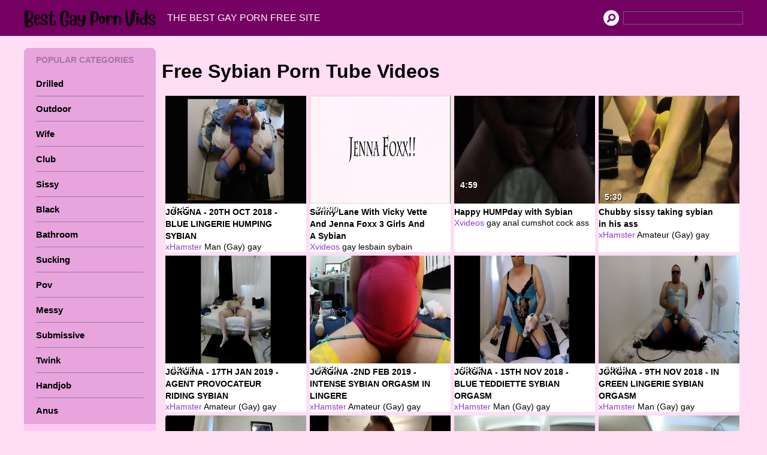

--- FILE ---
content_type: text/html; charset=UTF-8
request_url: https://www.bestgaypornvids.com/sybian/
body_size: 9494
content:
<!DOCTYPE html>
<html>
    <head>
        <title>Free Sybian Porn Tube Videos | Best Gay Porn Vids</title>
        <meta name="robots" content="index,follow" />
        <meta name="description" content="Sybian Porn Tube Movies is definitely the right place to be if you're looking for the free hottest porno tube movies! Nothing else here but the greatest quality hd streaming '.sybian.' porn videos with the hottest action that will leave you drooling like a fucking guy!" />
        <link rel="canonical" href="https://www.bestgaypornvids.com/sybian/"/>
        <link media="all" rel="stylesheet" href="/style.css">
        <meta name="viewport" content="width=device-width, initial-scale=1.0">
        <script src="/main.js" async></script>
        <script src="https://ajax.googleapis.com/ajax/libs/jquery/3.3.1/jquery.min.js" async></script>
    </head>

    <body>
        <div id="headtoptop">
            <div id="headmenu">
                <div id="logo"><a href="/">Best Gay Porn Vids</a></div>
				<div id="showmenu" onclick="showSidebar();"></div>
                <div id="topnavigation">
                    THE BEST GAY PORN FREE SITE                </div>
                <div id="headsearch">
                    <form action='/search/' method='POST'><input type="text" name='q'/></form>
                </div>
            </div>
        </div>


        <div id="content">

            <div id="sidebar">
                <ul id="popcat">
                    <h2>POPULAR CATEGORIES</h2>
                                        <li ><a href="/drilled/" title="Free Drilled Porn">Drilled</a></li>
                                        <li ><a href="/outdoor/" title="Free Outdoor Porn">Outdoor</a></li>
                                        <li ><a href="/wife/" title="Free Wife Porn">Wife</a></li>
                                        <li ><a href="/club/" title="Free Club Porn">Club</a></li>
                                        <li ><a href="/sissy/" title="Free Sissy Porn">Sissy</a></li>
                                        <li ><a href="/black/" title="Free Black Porn">Black</a></li>
                                        <li ><a href="/bathroom/" title="Free Bathroom Porn">Bathroom</a></li>
                                        <li ><a href="/sucking/" title="Free Sucking Porn">Sucking</a></li>
                                        <li ><a href="/pov/" title="Free Pov Porn">Pov</a></li>
                                        <li ><a href="/messy/" title="Free Messy Porn">Messy</a></li>
                                        <li ><a href="/submissive/" title="Free Submissive Porn">Submissive</a></li>
                                        <li ><a href="/twink/" title="Free Twink Porn">Twink</a></li>
                                        <li ><a href="/handjob/" title="Free Handjob Porn">Handjob</a></li>
                                        <li ><a href="/anus/" title="Free Anus Porn">Anus</a></li>
                     
                </ul>

                <ul class="sidebarcat">
                    <h2>FEATURED CATEGORIES</h2>
                                        <li ><a href="/3d/" title="Free 3d Porn">3d<span>2573</span></a></li>
                                        <li ><a href="/18-old-year/" title="Free 18 Year Old Porn">18 Year Old<span>2005</span></a></li>
                                        <li ><a href="/19-old-year/" title="Free 19 Year Old Porn">19 Year Old<span>2005</span></a></li>
                                        <li ><a href="/adorable/" title="Free Adorable Porn">Adorable<span>2501</span></a></li>
                                        <li ><a href="/aged/" title="Free Aged Porn">Aged<span>1041</span></a></li>
                                        <li ><a href="/anal-fisting/" title="Free Anal Fisting Porn">Anal Fisting<span>1499</span></a></li>
                                        <li ><a href="/anal/" title="Free Anal Porn">Anal<span>3006</span></a></li>
                                        <li ><a href="/anal-toys/" title="Free Anal Toying Porn">Anal Toying<span>2087</span></a></li>
                                        <li ><a href="/antique/" title="Free Antique Porn">Antique<span>38</span></a></li>
                                        <li ><a href="/asslick/" title="Free Asslick Porn">Asslick<span>447</span></a></li>
                                        <li ><a href="/audition/" title="Free Audition Porn">Audition<span>1302</span></a></li>
                                        <li ><a href="/balloon/" title="Free Balloon Porn">Balloon<span>684</span></a></li>
                                        <li ><a href="/bargirl/" title="Free Bargirl Porn">Bargirl<span>1</span></a></li>
                                        <li ><a href="/beads/" title="Free Beads Porn">Beads<span>815</span></a></li>
                                        <li ><a href="/beauty/" title="Free Beauty Porn">Beauty<span>1385</span></a></li>
                                        <li ><a href="/beaver/" title="Free Beaver Porn">Beaver<span>29</span></a></li>
                                        <li ><a href="/bedroom/" title="Free Bedroom Porn">Bedroom<span>1340</span></a></li>
                                        <li ><a href="/big-nature-tits/" title="Free Big Natural Tits Porn">Big Natural Tits<span>2246</span></a></li>
                                        <li ><a href="/bimbo/" title="Free Bimbo Porn">Bimbo<span>232</span></a></li>
                                        <li ><a href="/blindfolded/" title="Free Blindfolded Porn">Blindfolded<span>2069</span></a></li>
                                        <li ><a href="/bloopers/" title="Free Bloopers Porn">Bloopers<span>39</span></a></li>
                                        <li ><a href="/bondage/" title="Free Bondage Porn">Bondage<span>2326</span></a></li>
                                        <li ><a href="/boobs/" title="Free Boobs Porn">Boobs<span>1265</span></a></li>
                                        <li ><a href="/bunny/" title="Free Bunny Porn">Bunny<span>980</span></a></li>
                                        <li ><a href="/buttfucking/" title="Free Buttfucking Porn">Buttfucking<span>1307</span></a></li>
                                        <li ><a href="/butt/" title="Free Butt Porn">Butt<span>1417</span></a></li>
                                        <li ><a href="/caning/" title="Free Caning Porn">Caning<span>365</span></a></li>
                                        <li ><a href="/cartoon/" title="Free Cartoon Porn">Cartoon<span>2548</span></a></li>
                                        <li ><a href="/cash/" title="Free Cash Porn">Cash<span>2628</span></a></li>
                                        <li ><a href="/catfight/" title="Free Catfight Porn">Catfight<span>17</span></a></li>
                                        <li ><a href="/catsuit/" title="Free Catsuit Porn">Catsuit<span>481</span></a></li>
                                        <li ><a href="/cheating/" title="Free Cheating Porn">Cheating<span>1939</span></a></li>
                                        <li ><a href="/cheerleader/" title="Free Cheerleader Porn">Cheerleader<span>235</span></a></li>
                                        <li ><a href="/chinese/" title="Free Chinese Porn">Chinese<span>1351</span></a></li>
                                        <li ><a href="/chubby/" title="Free Chubby Porn">Chubby<span>2110</span></a></li>
                                        <li ><a href="/classic/" title="Free Classic Porn">Classic<span>1799</span></a></li>
                                        <li ><a href="/cleavage/" title="Free Cleavage Porn">Cleavage<span>125</span></a></li>
                                        <li ><a href="/clothed-sex/" title="Free Clothed Sex Porn">Clothed Sex<span>722</span></a></li>
                                        <li ><a href="/coed/" title="Free Coed Porn">Coed<span>40</span></a></li>
                                        <li ><a href="/college-girl/" title="Free College Girl Porn">College Girl<span>332</span></a></li>
                                        <li ><a href="/competition/" title="Free Competition Porn">Competition<span>415</span></a></li>
                                        <li ><a href="/cougar/" title="Free Cougar Porn">Cougar<span>295</span></a></li>
                                        <li ><a href="/couple/" title="Free Couple Porn">Couple<span>2742</span></a></li>
                                        <li ><a href="/crack-whore/" title="Free Crack Whore Porn">Crack Whore<span>44</span></a></li>
                                        <li ><a href="/crop-whip/" title="Free Crop Whip Porn">Crop Whip<span>4</span></a></li>
                                        <li ><a href="/brushing-cum/" title="Free Cum Brushing Porn">Cum Brushing<span>24</span></a></li>
                                        <li ><a href="/dark-hairy/" title="Free Dark Hair Porn">Dark Hair<span>301</span></a></li>
                                        <li ><a href="/doctor/" title="Free Doctor Porn">Doctor<span>1338</span></a></li>
                                        <li ><a href="/domination/" title="Free Domination Porn">Domination<span>1311</span></a></li>
                                        <li ><a href="/dorm/" title="Free Dorm Porn">Dorm<span>1668</span></a></li>
                                        <li ><a href="/double-toys/" title="Free Double Toying Porn">Double Toying<span>664</span></a></li>
                                        <li ><a href="/dyke/" title="Free Dyke Porn">Dyke<span>55</span></a></li>
                                        <li ><a href="/egyptian/" title="Free Egyptian Porn">Egyptian<span>781</span></a></li>
                                        <li ><a href="/art-erotic/" title="Free Erotic Art Porn">Erotic Art<span>210</span></a></li>
                                        <li ><a href="/european/" title="Free European Porn">European<span>2630</span></a></li>
                                        <li ><a href="/facial/" title="Free Facial Porn">Facial<span>2702</span></a></li>
                                        <li ><a href="/fat/" title="Free Fat Porn">Fat<span>1682</span></a></li>
                                        <li ><a href="/ffm/" title="Free Ffm Porn">Ffm<span>43</span></a></li>
                                        <li ><a href="/fingering/" title="Free Fingering Porn">Fingering<span>1325</span></a></li>
                                        <li ><a href="/flexible/" title="Free Flexible Porn">Flexible<span>352</span></a></li>
                                        <li ><a href="/florida/" title="Free Florida Porn">Florida<span>1048</span></a></li>
                                        <li ><a href="/forest/" title="Free Forest Porn">Forest<span>2673</span></a></li>
                                        <li ><a href="/funny/" title="Free Funny Porn">Funny<span>2696</span></a></li>
                                        <li ><a href="/fur/" title="Free Fur Porn">Fur<span>782</span></a></li>
                                        <li ><a href="/gagging/" title="Free Gagging Porn">Gagging<span>1522</span></a></li>
                                        <li ><a href="/gaping-hole/" title="Free Gaping Hole Porn">Gaping Hole<span>2011</span></a></li>
                                        <li ><a href="/gloves/" title="Free Gloves Porn">Gloves<span>1312</span></a></li>
                                        <li ><a href="/gym/" title="Free Gym Porn">Gym<span>1919</span></a></li>
                                        <li ><a href="/hardrock/" title="Free Hardrock Porn">Hardrock<span>1</span></a></li>
                                        <li ><a href="/hermaphrodite/" title="Free Hermaphrodite Porn">Hermaphrodite<span>41</span></a></li>
                                        <li ><a href="/hiker-hitch-hitchhiker/" title="Free Hitch Hiker Porn">Hitch Hiker<span>42</span></a></li>
                                        <li ><a href="/hooters/" title="Free Hooters Porn">Hooters<span>11</span></a></li>
                                        <li ><a href="/ho/" title="Free Ho Porn">Ho<span>532</span></a></li>
                                        <li ><a href="/dildo-huge/" title="Free Huge Dildo Porn">Huge Dildo<span>1412</span></a></li>
                                        <li ><a href="/hypnotized/" title="Free Hypnotized Porn">Hypnotized<span>785</span></a></li>
                                        <li ><a href="/jail/" title="Free Jail Porn">Jail<span>1410</span></a></li>
                                        <li ><a href="/jerking/" title="Free Jerking Porn">Jerking<span>1271</span></a></li>
                                        <li ><a href="/korean/" title="Free Korean Porn">Korean<span>1437</span></a></li>
                                        <li ><a href="/legs/" title="Free Legs Porn">Legs<span>2426</span></a></li>
                                        <li ><a href="/librarian/" title="Free Librarian Porn">Librarian<span>6</span></a></li>
                                        <li ><a href="/lollipop/" title="Free Lollipop Porn">Lollipop<span>1798</span></a></li>
                                        <li ><a href="/hairy-long/" title="Free Long Hair Porn">Long Hair<span>1259</span></a></li>
                                        <li ><a href="/long-nails/" title="Free Long Nails Porn">Long Nails<span>72</span></a></li>
                                        <li ><a href="/lotion/" title="Free Lotion Porn">Lotion<span>669</span></a></li>
                                        <li ><a href="/fucking-machines/" title="Free Machine Fucking Porn">Machine Fucking<span>447</span></a></li>
                                        <li ><a href="/maledom/" title="Free Maledom Porn">Maledom<span>1117</span></a></li>
                                        <li ><a href="/lesbian-mature/" title="Free Mature Lesbian Porn">Mature Lesbian<span>242</span></a></li>
                                        <li ><a href="/mature/" title="Free Mature Porn">Mature<span>2292</span></a></li>
                                        <li ><a href="/facial-messy/" title="Free Messy Facials Porn">Messy Facials<span>197</span></a></li>
                                        <li ><a href="/milf/" title="Free Milf Porn">Milf<span>2385</span></a></li>
                                        <li ><a href="/cock-monster/" title="Free Monster Cock Porn">Monster Cock<span>2094</span></a></li>
                                        <li ><a href="/mouthful/" title="Free Mouthful Porn">Mouthful<span>465</span></a></li>
                                        <li ><a href="/nipples/" title="Free Nipples Porn">Nipples<span>3005</span></a></li>
                                        <li ><a href="/noisy/" title="Free Noisy Porn">Noisy<span>477</span></a></li>
                                        <li ><a href="/nympho/" title="Free Nympho Porn">Nympho<span>39</span></a></li>
                                        <li ><a href="/oriental/" title="Free Oriental Porn">Oriental<span>1806</span></a></li>
                                        <li ><a href="/pale/" title="Free Pale Porn">Pale<span>1449</span></a></li>
                                        <li ><a href="/party/" title="Free Party Porn">Party<span>1919</span></a></li>
                                        <li ><a href="/perky/" title="Free Perky Porn">Perky<span>44</span></a></li>
                                        <li ><a href="/pizza/" title="Free Pizza Porn">Pizza<span>754</span></a></li>
                                        <li ><a href="/police/" title="Free Police Porn">Police<span>1547</span></a></li>
                                        <li ><a href="/ponyplay/" title="Free Ponyplay Porn">Ponyplay<span>6</span></a></li>
                                        <li ><a href="/prostate/" title="Free Prostate Porn">Prostate<span>2966</span></a></li>
                                        <li ><a href="/prostitute/" title="Free Prostitute Porn">Prostitute<span>607</span></a></li>
                                        <li ><a href="/puking/" title="Free Puking Porn">Puking<span>10</span></a></li>
                                        <li ><a href="/pussylips/" title="Free Pussylips Porn">Pussylips<span>3</span></a></li>
                                        <li ><a href="/ravage/" title="Free Ravage Porn">Ravage<span>520</span></a></li>
                                        <li ><a href="/exam-rectal/" title="Free Rectal Exam Porn">Rectal Exam<span>50</span></a></li>
                                        <li ><a href="/butt-red/" title="Free Red Bottom Porn">Red Bottom<span>885</span></a></li>
                                        <li ><a href="/redhead/" title="Free Redhead Porn">Redhead<span>2973</span></a></li>
                                        <li ><a href="/retro/" title="Free Retro Porn">Retro<span>2819</span></a></li>
                                        <li ><a href="/russian/" title="Free Russian Porn">Russian<span>1918</span></a></li>
                                
                </ul>

                
                <ul class="sidebarcat friends">
                    <h2>OUR FRIENDS</h2>
                    <li><a href="https://www.babepedia.com/">BabePedia</a></li>
                    <li><a href="https://www.eporner.com/category/gay/">Gay porn</a></li>
                    <li><a href="https://theporndude.com/">ThePornDude</a></li>
                </ul>
                
            </div>
            
            


<div id="videolist" onclick="hideSidebar();">
<div id="topheading"><h1>Free Sybian Porn Tube Videos</h1></div>   
  
<div class="moviebox">
    <a href="/out/zoH9X" title="JORGNA - 20TH OCT 2018 - BLUE LINGERIE HUMPING SYBIAN">
    <img src="/thumbs/z/oH/9X/1_240.jpg" alt="" id="tzoH9X" onmouseout='endm("tzoH9X", 1);' onmouseover='startm("tzoH9X", 5);'/>
    <h5>JORGNA - 20TH OCT 2018 - BLUE LINGERIE HUMPING SYBIAN</h5>
    <div class="timemovie">7:45</div>
    </a>
    <div class="tagsmovie">
        <a href="/xhamster/">xHamster</a>
                <a href="/man-(gay)/">Man (Gay)</a> 
                <a href="/gay/">gay</a> 
            </div>
</div>
  
<div class="moviebox">
    <a href="/out/on83A" title="Sunny Lane With Vicky Vette And Jenna Foxx 3 Girls And A Sybian">
    <img src="/thumbs/o/n8/3A/3_240.jpg" alt="" id="ton83A" onmouseout='endm("ton83A", 3);' onmouseover='startm("ton83A", 5);'/>
    <h5>Sunny Lane With Vicky Vette And Jenna Foxx 3 Girls And A Sybian</h5>
    <div class="timemovie">24:00</div>
    </a>
    <div class="tagsmovie">
        <a href="/xvideos/">Xvideos</a>
                <a href="/gay/">gay</a> 
                <a href="/lesbain/">lesbain</a> 
                <a href="/sybain/">sybain</a> 
            </div>
</div>
  
<div class="moviebox">
    <a href="/out/tceuP" title="Happy HUMPday with Sybian">
    <img src="/thumbs/t/ce/uP/3_240.jpg" alt="" id="ttceuP" onmouseout='endm("ttceuP", 3);' onmouseover='startm("ttceuP", 5);'/>
    <h5>Happy HUMPday with Sybian</h5>
    <div class="timemovie">4:59</div>
    </a>
    <div class="tagsmovie">
        <a href="/xvideos/">Xvideos</a>
                <a href="/gay/">gay</a> 
                <a href="/anal/">anal</a> 
                <a href="/cumshot/">cumshot</a> 
                <a href="/cock/">cock</a> 
                <a href="/ass/">ass</a> 
            </div>
</div>
  
<div class="moviebox">
    <a href="/out/2YK2V" title="Chubby sissy taking sybian in his ass">
    <img src="/thumbs/2/YK/2V/1_240.jpg" alt="" id="t2YK2V" onmouseout='endm("t2YK2V", 1);' onmouseover='startm("t2YK2V", 5);'/>
    <h5>Chubby sissy taking sybian in his ass</h5>
    <div class="timemovie">5:30</div>
    </a>
    <div class="tagsmovie">
        <a href="/xhamster/">xHamster</a>
                <a href="/amateur-(gay)/">Amateur (Gay)</a> 
                <a href="/gay/">gay</a> 
            </div>
</div>
  
<div class="moviebox">
    <a href="/out/KGzbe" title="JORGINA - 17TH JAN 2019 - AGENT PROVOCATEUR RIDING SYBIAN">
    <img src="/thumbs/K/Gz/be/2_240.jpg" alt="" id="tKGzbe" onmouseout='endm("tKGzbe", 2);' onmouseover='startm("tKGzbe", 5);'/>
    <h5>JORGINA - 17TH JAN 2019 - AGENT PROVOCATEUR RIDING SYBIAN</h5>
    <div class="timemovie">12:07</div>
    </a>
    <div class="tagsmovie">
        <a href="/xhamster/">xHamster</a>
                <a href="/amateur-(gay)/">Amateur (Gay)</a> 
                <a href="/gay/">gay</a> 
            </div>
</div>
  
<div class="moviebox">
    <a href="/out/hXuJc" title="JORGINA -2ND FEB 2019 - INTENSE SYBIAN ORGASM IN LINGERE">
    <img src="/thumbs/h/Xu/Jc/3_240.jpg" alt="" id="thXuJc" onmouseout='endm("thXuJc", 3);' onmouseover='startm("thXuJc", 5);'/>
    <h5>JORGINA -2ND FEB 2019 - INTENSE SYBIAN ORGASM IN LINGERE</h5>
    <div class="timemovie">47:50</div>
    </a>
    <div class="tagsmovie">
        <a href="/xhamster/">xHamster</a>
                <a href="/amateur-(gay)/">Amateur (Gay)</a> 
                <a href="/gay/">gay</a> 
            </div>
</div>
  
<div class="moviebox">
    <a href="/out/ETiDQ" title="JORGINA - 15TH NOV 2018 - BLUE TEDDIETTE SYBIAN ORGASM">
    <img src="/thumbs/E/Ti/DQ/4_240.jpg" alt="" id="tETiDQ" onmouseout='endm("tETiDQ", 4);' onmouseover='startm("tETiDQ", 5);'/>
    <h5>JORGINA - 15TH NOV 2018 - BLUE TEDDIETTE SYBIAN ORGASM</h5>
    <div class="timemovie">33:32</div>
    </a>
    <div class="tagsmovie">
        <a href="/xhamster/">xHamster</a>
                <a href="/man-(gay)/">Man (Gay)</a> 
                <a href="/gay/">gay</a> 
            </div>
</div>
  
<div class="moviebox">
    <a href="/out/Wx4y2" title="JORGINA - 9TH NOV 2018 - IN GREEN LINGERIE SYBIAN ORGASM">
    <img src="/thumbs/W/x4/y2/4_240.jpg" alt="" id="tWx4y2" onmouseout='endm("tWx4y2", 4);' onmouseover='startm("tWx4y2", 5);'/>
    <h5>JORGINA - 9TH NOV 2018 - IN GREEN LINGERIE SYBIAN ORGASM</h5>
    <div class="timemovie">10:13</div>
    </a>
    <div class="tagsmovie">
        <a href="/xhamster/">xHamster</a>
                <a href="/man-(gay)/">Man (Gay)</a> 
                <a href="/gay/">gay</a> 
            </div>
</div>
  
<div class="moviebox">
    <a href="/out/ltxBW" title="JORGINA - 12TH NOV 2018 - RED LINGERIE SYBIAN RIDE">
    <img src="/thumbs/l/tx/BW/4_240.jpg" alt="" id="tltxBW" onmouseout='endm("tltxBW", 4);' onmouseover='startm("tltxBW", 5);'/>
    <h5>JORGINA - 12TH NOV 2018 - RED LINGERIE SYBIAN RIDE</h5>
    <div class="timemovie">18:38</div>
    </a>
    <div class="tagsmovie">
        <a href="/xhamster/">xHamster</a>
                <a href="/man-(gay)/">Man (Gay)</a> 
                <a href="/gay/">gay</a> 
            </div>
</div>
  
<div class="moviebox">
    <a href="/out/esorp" title="Sybian orgasm from petite young amateur">
    <img src="/thumbs/e/so/rp/3_240.jpg" alt="" id="tesorp" onmouseout='endm("tesorp", 3);' onmouseover='startm("tesorp", 5);'/>
    <h5>Sybian orgasm from petite young amateur</h5>
    <div class="timemovie">3:40</div>
    </a>
    <div class="tagsmovie">
        <a href="/xvideos/">Xvideos</a>
                <a href="/teen/">teen</a> 
                <a href="/sex/">sex</a> 
                <a href="/lesbian/">lesbian</a> 
                <a href="/hardcore/">hardcore</a> 
                <a href="/tits/">tits</a> 
            </div>
</div>
  
<div class="moviebox">
    <a href="/out/e2vHY" title="JORGINA - 11TH JUNE 2018 - IN BLACK LINGERIE RIDING SYBIAN">
    <img src="/thumbs/e/2v/HY/4_240.jpg" alt="" id="te2vHY" onmouseout='endm("te2vHY", 4);' onmouseover='startm("te2vHY", 5);'/>
    <h5>JORGINA - 11TH JUNE 2018 - IN BLACK LINGERIE RIDING SYBIAN</h5>
    <div class="timemovie">27:54</div>
    </a>
    <div class="tagsmovie">
        <a href="/xhamster/">xHamster</a>
                <a href="/anal-(gay)/">Anal (Gay)</a> 
                <a href="/gay/">gay</a> 
            </div>
</div>
  
<div class="moviebox">
    <a href="/out/meqOS" title="JORGINA - 23RD JUNE 2018 - RIDING SYBIAN IN BLUE LINGERIE">
    <img src="/thumbs/m/eq/OS/2_240.jpg" alt="" id="tmeqOS" onmouseout='endm("tmeqOS", 2);' onmouseover='startm("tmeqOS", 5);'/>
    <h5>JORGINA - 23RD JUNE 2018 - RIDING SYBIAN IN BLUE LINGERIE</h5>
    <div class="timemovie">6:50</div>
    </a>
    <div class="tagsmovie">
        <a href="/xhamster/">xHamster</a>
                <a href="/anal-(gay)/">Anal (Gay)</a> 
                <a href="/gay/">gay</a> 
            </div>
</div>
  
<div class="moviebox">
    <a href="/out/qYsOh" title="JORGINA - 1ST JULY 2018 - SYBIAN ORGASMS IN SULIS SILKS">
    <img src="/thumbs/q/Ys/Oh/1_240.jpg" alt="" id="tqYsOh" onmouseout='endm("tqYsOh", 1);' onmouseover='startm("tqYsOh", 5);'/>
    <h5>JORGINA - 1ST JULY 2018 - SYBIAN ORGASMS IN SULIS SILKS</h5>
    <div class="timemovie">4:19</div>
    </a>
    <div class="tagsmovie">
        <a href="/xhamster/">xHamster</a>
                <a href="/anal-(gay)/">Anal (Gay)</a> 
                <a href="/gay/">gay</a> 
            </div>
</div>
  
<div class="moviebox">
    <a href="/out/78PtB" title="JORGINA - 3RD SEPT 2018 - BLUE LINGERIE SYBIAN FUCKING">
    <img src="/thumbs/7/8P/tB/4_240.jpg" alt="" id="t78PtB" onmouseout='endm("t78PtB", 4);' onmouseover='startm("t78PtB", 5);'/>
    <h5>JORGINA - 3RD SEPT 2018 - BLUE LINGERIE SYBIAN FUCKING</h5>
    <div class="timemovie">11:08</div>
    </a>
    <div class="tagsmovie">
        <a href="/xhamster/">xHamster</a>
                <a href="/anal-(gay)/">Anal (Gay)</a> 
                <a href="/gay/">gay</a> 
            </div>
</div>
  
<div class="moviebox">
    <a href="/out/1pBEI" title="JORGINA - 1ST JAN 2018 - BLUE CHEMISE RIDING THE SYBIAN">
    <img src="/thumbs/1/pB/EI/3_240.jpg" alt="" id="t1pBEI" onmouseout='endm("t1pBEI", 3);' onmouseover='startm("t1pBEI", 5);'/>
    <h5>JORGINA - 1ST JAN 2018 - BLUE CHEMISE RIDING THE SYBIAN</h5>
    <div class="timemovie">9:58</div>
    </a>
    <div class="tagsmovie">
        <a href="/xhamster/">xHamster</a>
                <a href="/anal-(gay)/">Anal (Gay)</a> 
                <a href="/gay/">gay</a> 
            </div>
</div>
  
<div class="moviebox">
    <a href="/out/xMg7J" title="JORGINA - 22ND JAN 2018 - SYBIAN RIDING IN BLACK LINGERIE">
    <img src="/thumbs/x/Mg/7J/4_240.jpg" alt="" id="txMg7J" onmouseout='endm("txMg7J", 4);' onmouseover='startm("txMg7J", 5);'/>
    <h5>JORGINA - 22ND JAN 2018 - SYBIAN RIDING IN BLACK LINGERIE</h5>
    <div class="timemovie">6:37</div>
    </a>
    <div class="tagsmovie">
        <a href="/xhamster/">xHamster</a>
                <a href="/anal-(gay)/">Anal (Gay)</a> 
                <a href="/gay/">gay</a> 
            </div>
</div>
  
<div class="moviebox">
    <a href="/out/6ltJT" title="JORGINA - 5TH MARCH 2018 - BLUE LINGERIE RIDING THE SYBIAN">
    <img src="/thumbs/6/lt/JT/3_240.jpg" alt="" id="t6ltJT" onmouseout='endm("t6ltJT", 3);' onmouseover='startm("t6ltJT", 5);'/>
    <h5>JORGINA - 5TH MARCH 2018 - BLUE LINGERIE RIDING THE SYBIAN</h5>
    <div class="timemovie">29:45</div>
    </a>
    <div class="tagsmovie">
        <a href="/xhamster/">xHamster</a>
                <a href="/anal-(gay)/">Anal (Gay)</a> 
                <a href="/gay/">gay</a> 
            </div>
</div>
  
<div class="moviebox">
    <a href="/out/3AC4F" title="JORGINA - 28TH MAY 2018 - IN BLACK LINGERIE RIDING SYBIAN">
    <img src="/thumbs/3/AC/4F/0_240.jpg" alt="" id="t3AC4F" onmouseout='endm("t3AC4F", 0);' onmouseover='startm("t3AC4F", 5);'/>
    <h5>JORGINA - 28TH MAY 2018 - IN BLACK LINGERIE RIDING SYBIAN</h5>
    <div class="timemovie">8:30</div>
    </a>
    <div class="tagsmovie">
        <a href="/xhamster/">xHamster</a>
                <a href="/anal-(gay)/">Anal (Gay)</a> 
                <a href="/gay/">gay</a> 
            </div>
</div>
  
<div class="moviebox">
    <a href="/out/RzkFE" title="JORGINA - LINGERIE SYBIAN RIDE - 20TH NOV 2017">
    <img src="/thumbs/R/zk/FE/3_240.jpg" alt="" id="tRzkFE" onmouseout='endm("tRzkFE", 3);' onmouseover='startm("tRzkFE", 5);'/>
    <h5>JORGINA - LINGERIE SYBIAN RIDE - 20TH NOV 2017</h5>
    <div class="timemovie">13:24</div>
    </a>
    <div class="tagsmovie">
        <a href="/xhamster/">xHamster</a>
                <a href="/amateur-(gay)/">Amateur (Gay)</a> 
                <a href="/gay/">gay</a> 
            </div>
</div>
  
<div class="moviebox">
    <a href="/out/NFJj3" title="how a cowboy lube his sybian">
    <img src="/thumbs/N/FJ/j3/2_240.jpg" alt="" id="tNFJj3" onmouseout='endm("tNFJj3", 2);' onmouseover='startm("tNFJj3", 5);'/>
    <h5>how a cowboy lube his sybian</h5>
    <div class="timemovie">1:25</div>
    </a>
    <div class="tagsmovie">
        <a href="/xhamster/">xHamster</a>
                <a href="/man-(gay)/">Man (Gay)</a> 
                <a href="/gay/">gay</a> 
            </div>
</div>
  
<div class="moviebox">
    <a href="/out/944RZ" title="JORGINA - SYBIAN - 16TH SEPT 2015">
    <img src="/thumbs/9/44/RZ/2_240.jpg" alt="" id="t944RZ" onmouseout='endm("t944RZ", 2);' onmouseover='startm("t944RZ", 5);'/>
    <h5>JORGINA - SYBIAN - 16TH SEPT 2015</h5>
    <div class="timemovie">17:07</div>
    </a>
    <div class="tagsmovie">
        <a href="/xhamster/">xHamster</a>
                <a href="/man-(gay)/">Man (Gay)</a> 
                <a href="/gay/">gay</a> 
            </div>
</div>
  
<div class="moviebox">
    <a href="/out/1PQZ8" title="nice load riding a Sybian">
    <img src="/thumbs/1/PQ/Z8/0_240.jpg" alt="" id="t1PQZ8" onmouseout='endm("t1PQZ8", 0);' onmouseover='startm("t1PQZ8", 5);'/>
    <h5>nice load riding a Sybian</h5>
    <div class="timemovie">0:15</div>
    </a>
    <div class="tagsmovie">
        <a href="/xhamster/">xHamster</a>
                <a href="/man-(gay)/">Man (Gay)</a> 
                <a href="/gay/">gay</a> 
            </div>
</div>
  
<div class="moviebox">
    <a href="/out/oZLek" title="JORGINA - PLAYING IN SEXY LINGERIE WITH SYBIAN CUM FINISH">
    <img src="/thumbs/o/ZL/ek/4_240.jpg" alt="" id="toZLek" onmouseout='endm("toZLek", 4);' onmouseover='startm("toZLek", 5);'/>
    <h5>JORGINA - PLAYING IN SEXY LINGERIE WITH SYBIAN CUM FINISH</h5>
    <div class="timemovie">30:13</div>
    </a>
    <div class="tagsmovie">
        <a href="/xhamster/">xHamster</a>
                <a href="/man-(gay)/">Man (Gay)</a> 
                <a href="/gay/">gay</a> 
            </div>
</div>
  
<div class="moviebox">
    <a href="/out/cZc53" title="JORGINA - RIDES SYBIAN IN BLUE LINGERIE">
    <img src="/thumbs/c/Zc/53/0_240.jpg" alt="" id="tcZc53" onmouseout='endm("tcZc53", 0);' onmouseover='startm("tcZc53", 5);'/>
    <h5>JORGINA - RIDES SYBIAN IN BLUE LINGERIE</h5>
    <div class="timemovie">8:16</div>
    </a>
    <div class="tagsmovie">
        <a href="/xhamster/">xHamster</a>
                <a href="/man-(gay)/">Man (Gay)</a> 
                <a href="/gay/">gay</a> 
            </div>
</div>
  
<div class="moviebox">
    <a href="/out/yt6OC" title="JORGINA - SYBIAN RIDE IN WHITE LINGERIE CUM FINISH">
    <img src="/thumbs/y/t6/OC/4_240.jpg" alt="" id="tyt6OC" onmouseout='endm("tyt6OC", 4);' onmouseover='startm("tyt6OC", 5);'/>
    <h5>JORGINA - SYBIAN RIDE IN WHITE LINGERIE CUM FINISH</h5>
    <div class="timemovie">3:47</div>
    </a>
    <div class="tagsmovie">
        <a href="/xhamster/">xHamster</a>
                <a href="/man-(gay)/">Man (Gay)</a> 
                <a href="/gay/">gay</a> 
            </div>
</div>
  
<div class="moviebox">
    <a href="/out/jUdfi" title="JORGINA - RIDING SYBIAN IN BLACK LINGERIE">
    <img src="/thumbs/j/Ud/fi/2_240.jpg" alt="" id="tjUdfi" onmouseout='endm("tjUdfi", 2);' onmouseover='startm("tjUdfi", 5);'/>
    <h5>JORGINA - RIDING SYBIAN IN BLACK LINGERIE</h5>
    <div class="timemovie">12:46</div>
    </a>
    <div class="tagsmovie">
        <a href="/xhamster/">xHamster</a>
                <a href="/man-(gay)/">Man (Gay)</a> 
                <a href="/gay/">gay</a> 
            </div>
</div>
  
<div class="moviebox">
    <a href="/out/NzcJq" title="JORGINA - RIDES SYBIAN IN BLUE LINGERIE!">
    <img src="/thumbs/N/zc/Jq/1_240.jpg" alt="" id="tNzcJq" onmouseout='endm("tNzcJq", 1);' onmouseover='startm("tNzcJq", 5);'/>
    <h5>JORGINA - RIDES SYBIAN IN BLUE LINGERIE!</h5>
    <div class="timemovie">10:33</div>
    </a>
    <div class="tagsmovie">
        <a href="/xhamster/">xHamster</a>
                <a href="/man-(gay)/">Man (Gay)</a> 
                <a href="/gay/">gay</a> 
            </div>
</div>
  
<div class="moviebox">
    <a href="/out/0I8ek" title="JORGINA - ON MY SYBIAN 2005">
    <img src="/thumbs/0/I8/ek/0_240.jpg" alt="" id="t0I8ek" onmouseout='endm("t0I8ek", 0);' onmouseover='startm("t0I8ek", 5);'/>
    <h5>JORGINA - ON MY SYBIAN 2005</h5>
    <div class="timemovie">10:37</div>
    </a>
    <div class="tagsmovie">
        <a href="/xhamster/">xHamster</a>
                <a href="/man-(gay)/">Man (Gay)</a> 
                <a href="/gay/">gay</a> 
            </div>
</div>
  
<div class="moviebox">
    <a href="/out/18J6E" title="Muscled stud gets whipped and jerked">
    <img src="/thumbs/1/8J/6E/3_240.jpg" alt="" id="t18J6E" onmouseout='endm("t18J6E", 3);' onmouseover='startm("t18J6E", 5);'/>
    <h5>Muscled stud gets whipped and jerked</h5>
    <div class="timemovie">5:54</div>
    </a>
    <div class="tagsmovie">
        <a href="/xvideos/">Xvideos</a>
                <a href="/gay/">gay</a> 
                <a href="/rough/">rough</a> 
                <a href="/tattoo/">tattoo</a> 
                <a href="/toy/">toy</a> 
                <a href="/bdsm/">bdsm</a> 
            </div>
</div>
  
<div class="moviebox">
    <a href="/out/vTHyz" title="JORGINA - RIDING MY SYBIAN IN BLACK &amp; WHITE LINGERIE">
    <img src="/thumbs/v/TH/yz/0_240.jpg" alt="" id="tvTHyz" onmouseout='endm("tvTHyz", 0);' onmouseover='startm("tvTHyz", 5);'/>
    <h5>JORGINA - RIDING MY SYBIAN IN BLACK &amp; WHITE LINGERIE</h5>
    <div class="timemovie">5:16</div>
    </a>
    <div class="tagsmovie">
        <a href="/xhamster/">xHamster</a>
                <a href="/man-(gay)/">Man (Gay)</a> 
                <a href="/gay/">gay</a> 
            </div>
</div>
  
<div class="moviebox">
    <a href="/out/YrphE" title="The Sybian Combo tribute">
    <img src="/thumbs/Y/rp/hE/1_240.jpg" alt="" id="tYrphE" onmouseout='endm("tYrphE", 1);' onmouseover='startm("tYrphE", 5);'/>
    <h5>The Sybian Combo tribute</h5>
    <div class="timemovie">0:25</div>
    </a>
    <div class="tagsmovie">
        <a href="/xhamster/">xHamster</a>
                <a href="/man-(gay)/">Man (Gay)</a> 
                <a href="/gay/">gay</a> 
            </div>
</div>
  
<div class="moviebox">
    <a href="/out/qhtwH" title="watchin' girl ride the sybian">
    <img src="/thumbs/q/ht/wH/4_240.jpg" alt="" id="tqhtwH" onmouseout='endm("tqhtwH", 4);' onmouseover='startm("tqhtwH", 5);'/>
    <h5>watchin' girl ride the sybian</h5>
    <div class="timemovie">0:47</div>
    </a>
    <div class="tagsmovie">
        <a href="/xhamster/">xHamster</a>
                <a href="/man-(gay)/">Man (Gay)</a> 
                <a href="/gay/">gay</a> 
            </div>
</div>
  
<div class="moviebox">
    <a href="/out/XKnkH" title="JORGINA - 23RD JUNE 2018 - RIDING SYBIAN IN BLUE LINGERIE & STOCKINGS">
    <img src="/thumbs/X/Kn/kH/0_240.jpg" alt="" id="tXKnkH" onmouseout='endm("tXKnkH", 0);' onmouseover='startm("tXKnkH", 5);'/>
    <h5>JORGINA - 23RD JUNE 2018 - RIDING SYBIAN IN BLUE LINGERIE & STOCKINGS</h5>
    <div class="timemovie">6:50</div>
    </a>
    <div class="tagsmovie">
        <a href="/pornhub/">Pornhub</a>
                <a href="/solo-male/">Solo Male</a> 
                <a href="/gay/">Gay</a> 
                <a href="/ass/">ass</a> 
                <a href="/fuck/">fuck</a> 
                <a href="/kink/">kink</a> 
            </div>
</div>
  
<div class="moviebox">
    <a href="/out/z8mX5" title="JORGINA - 28TH MAY 2018 - IN BLACK LINGERIE RIDING SYBIAN">
    <img src="/thumbs/z/8m/X5/1_240.jpg" alt="" id="tz8mX5" onmouseout='endm("tz8mX5", 1);' onmouseover='startm("tz8mX5", 5);'/>
    <h5>JORGINA - 28TH MAY 2018 - IN BLACK LINGERIE RIDING SYBIAN</h5>
    <div class="timemovie">8:30</div>
    </a>
    <div class="tagsmovie">
        <a href="/pornhub/">Pornhub</a>
                <a href="/solo-male/">Solo Male</a> 
                <a href="/gay/">Gay</a> 
                <a href="/ass/">ass</a> 
                <a href="/fuck/">fuck</a> 
                <a href="/kink/">kink</a> 
            </div>
</div>
  
<div class="moviebox">
    <a href="/out/6lwv6" title="JORGINA - 5TH MARCH 2018 - BLUE LINGERIE RIDING THE SYBIAN">
    <img src="/thumbs/6/lw/v6/4_240.jpg" alt="" id="t6lwv6" onmouseout='endm("t6lwv6", 4);' onmouseover='startm("t6lwv6", 5);'/>
    <h5>JORGINA - 5TH MARCH 2018 - BLUE LINGERIE RIDING THE SYBIAN</h5>
    <div class="timemovie">29:45</div>
    </a>
    <div class="tagsmovie">
        <a href="/pornhub/">Pornhub</a>
                <a href="/massage/">Massage</a> 
                <a href="/twink/">Twink</a> 
                <a href="/fetish/">Fetish</a> 
                <a href="/gay/">Gay</a> 
                <a href="/amateur/">Amateur</a> 
            </div>
</div>
  
<div class="moviebox">
    <a href="/out/hRGqb" title="JORGINA - 5TH FEB 2018 - BLUE LINGERIE FAPPING">
    <img src="/thumbs/h/RG/qb/3_240.jpg" alt="" id="thRGqb" onmouseout='endm("thRGqb", 3);' onmouseover='startm("thRGqb", 5);'/>
    <h5>JORGINA - 5TH FEB 2018 - BLUE LINGERIE FAPPING</h5>
    <div class="timemovie">11:17</div>
    </a>
    <div class="tagsmovie">
        <a href="/pornhub/">Pornhub</a>
                <a href="/massage/">Massage</a> 
                <a href="/twink/">Twink</a> 
                <a href="/fetish/">Fetish</a> 
                <a href="/gay/">Gay</a> 
                <a href="/amateur/">Amateur</a> 
            </div>
</div>
  
<div class="moviebox">
    <a href="/out/8StPo" title="CD riding a Sybian">
    <img src="/thumbs/8/St/Po/3_240.jpg" alt="" id="t8StPo" onmouseout='endm("t8StPo", 3);' onmouseover='startm("t8StPo", 5);'/>
    <h5>CD riding a Sybian</h5>
    <div class="timemovie">3:38</div>
    </a>
    <div class="tagsmovie">
        <a href="/xhamster/">xHamster</a>
                <a href="/man-(gay)/">Man (Gay)</a> 
                <a href="/gay/">gay</a> 
            </div>
</div>
  
<div class="moviebox">
    <a href="/out/7mE3C" title="Homemade Cock stroker.  SLOW MOTION CUMMING">
    <img src="/thumbs/7/mE/3C/0_240.jpg" alt="" id="t7mE3C" onmouseout='endm("t7mE3C", 0);' onmouseover='startm("t7mE3C", 5);'/>
    <h5>Homemade Cock stroker.  SLOW MOTION CUMMING</h5>
    <div class="timemovie">3:24</div>
    </a>
    <div class="tagsmovie">
        <a href="/pornhub/">Pornhub</a>
                <a href="/solo-male/">Solo Male</a> 
                <a href="/gay/">Gay</a> 
                <a href="/fucking/">fucking</a> 
                <a href="/machines/">machines</a> 
                <a href="/sybian/">sybian</a> 
            </div>
</div>
  
<div class="moviebox">
    <a href="/out/kv8kh" title="From a Sybian's Perspective">
    <img src="/thumbs/k/v8/kh/0_240.jpg" alt="" id="tkv8kh" onmouseout='endm("tkv8kh", 0);' onmouseover='startm("tkv8kh", 5);'/>
    <h5>From a Sybian's Perspective</h5>
    <div class="timemovie">1:03</div>
    </a>
    <div class="tagsmovie">
        <a href="/xhamster/">xHamster</a>
                <a href="/man-(gay)/">Man (Gay)</a> 
                <a href="/gay/">gay</a> 
            </div>
</div>
  
<div class="moviebox">
    <a href="/out/EBi1p" title="Human Sybian">
    <img src="/thumbs/E/Bi/1p/0_240.jpg" alt="" id="tEBi1p" onmouseout='endm("tEBi1p", 0);' onmouseover='startm("tEBi1p", 5);'/>
    <h5>Human Sybian</h5>
    <div class="timemovie">0:54</div>
    </a>
    <div class="tagsmovie">
        <a href="/xhamster/">xHamster</a>
                <a href="/man-(gay)/">Man (Gay)</a> 
                <a href="/gay/">gay</a> 
            </div>
</div>
  
<div class="moviebox">
    <a href="/out/a60u4" title="JORGINA - JULY 2017 - AGENT PROVOCATEUR LINGERIE FUCKING MACHINE">
    <img src="/thumbs/a/60/u4/3_240.jpg" alt="" id="ta60u4" onmouseout='endm("ta60u4", 3);' onmouseover='startm("ta60u4", 5);'/>
    <h5>JORGINA - JULY 2017 - AGENT PROVOCATEUR LINGERIE FUCKING MACHINE</h5>
    <div class="timemovie">9:48</div>
    </a>
    <div class="tagsmovie">
        <a href="/pornhub/">Pornhub</a>
                <a href="/solo-male/">Solo Male</a> 
                <a href="/gay/">Gay</a> 
                <a href="/ass/">ass</a> 
                <a href="/fuck/">fuck</a> 
                <a href="/kink/">kink</a> 
            </div>
</div>
  
<div class="moviebox">
    <a href="/out/37Wru" title="Edged stud fingered before riding sybian">
    <img src="/thumbs/3/7W/ru/3_240.jpg" alt="" id="t37Wru" onmouseout='endm("t37Wru", 3);' onmouseover='startm("t37Wru", 5);'/>
    <h5>Edged stud fingered before riding sybian</h5>
    <div class="timemovie">5:30</div>
    </a>
    <div class="tagsmovie">
        <a href="/xvideos/">Xvideos</a>
                <a href="/gay/">gay</a> 
                <a href="/fingering/">fingering</a> 
                <a href="/bdsm/">bdsm</a> 
                <a href="/fetish/">fetish</a> 
                <a href="/bondage/">bondage</a> 
            </div>
</div>
  
<div class="moviebox">
    <a href="/out/WZtuV" title="Kyle Butler Rides New Sybian">
    <img src="/thumbs/W/Zt/uV/4_240.jpg" alt="" id="tWZtuV" onmouseout='endm("tWZtuV", 4);' onmouseover='startm("tWZtuV", 5);'/>
    <h5>Kyle Butler Rides New Sybian</h5>
    <div class="timemovie">10:17</div>
    </a>
    <div class="tagsmovie">
        <a href="/pornhub/">Pornhub</a>
                <a href="/fetish/">Fetish</a> 
                <a href="/gay/">Gay</a> 
                <a href="/pet/">pet</a> 
                <a href="/play/">play</a> 
                <a href="/solo/">solo</a> 
            </div>
</div>
  
<div class="moviebox">
    <a href="/out/APxD9" title="Hairy Hole Fucked">
    <img src="/thumbs/A/Px/D9/0_240.jpg" alt="" id="tAPxD9" onmouseout='endm("tAPxD9", 0);' onmouseover='startm("tAPxD9", 5);'/>
    <h5>Hairy Hole Fucked</h5>
    <div class="timemovie">5:06</div>
    </a>
    <div class="tagsmovie">
        <a href="/pornhub/">Pornhub</a>
                <a href="/muscle/">Muscle</a> 
                <a href="/fetish/">Fetish</a> 
                <a href="/pornstar/">Pornstar</a> 
                <a href="/gay/">Gay</a> 
                <a href="/buttmachineboys/">buttmachineboys</a> 
            </div>
</div>
  
<div class="moviebox">
    <a href="/out/7Hea3" title="The Ass Master's New Anal Experiments">
    <img src="/thumbs/7/He/a3/0_240.jpg" alt="" id="t7Hea3" onmouseout='endm("t7Hea3", 0);' onmouseover='startm("t7Hea3", 5);'/>
    <h5>The Ass Master's New Anal Experiments</h5>
    <div class="timemovie">5:07</div>
    </a>
    <div class="tagsmovie">
        <a href="/pornhub/">Pornhub</a>
                <a href="/fetish/">Fetish</a> 
                <a href="/gay/">Gay</a> 
                <a href="/buttmachineboys/">buttmachineboys</a> 
                <a href="/solo/">solo</a> 
                <a href="/male/">male</a> 
            </div>
</div>
  
<div class="moviebox">
    <a href="/out/80XnR" title="Sylon by malemilkingmachine It's for real & for everybody!">
    <img src="/thumbs/8/0X/nR/1_240.jpg" alt="" id="t80XnR" onmouseout='endm("t80XnR", 1);' onmouseover='startm("t80XnR", 5);'/>
    <h5>Sylon by malemilkingmachine It's for real & for everybody!</h5>
    <div class="timemovie">6:35</div>
    </a>
    <div class="tagsmovie">
        <a href="/pornhub/">Pornhub</a>
                <a href="/fetish/">Fetish</a> 
                <a href="/gay/">Gay</a> 
                <a href="/reality/">Reality</a> 
                <a href="/sex/">sex</a> 
                <a href="/toys/">toys</a> 
            </div>
</div>
  
<div class="moviebox">
    <a href="/out/Y0LOl" title="Monkey Rocker">
    <img src="/thumbs/Y/0L/Ol/4_240.jpg" alt="" id="tY0LOl" onmouseout='endm("tY0LOl", 4);' onmouseover='startm("tY0LOl", 5);'/>
    <h5>Monkey Rocker</h5>
    <div class="timemovie">1:25</div>
    </a>
    <div class="tagsmovie">
        <a href="/pornhub/">Pornhub</a>
                <a href="/gay/">Gay</a> 
                <a href="/monkey/">monkey</a> 
                <a href="/rocker/">rocker</a> 
                <a href="/pleasure/">pleasure</a> 
                <a href="/dildo/">dildo</a> 
            </div>
</div>
  
<div class="moviebox">
    <a href="/out/vsauI" title="Sybian vibrator pumps the cum out of them">
    <img src="/thumbs/v/sa/uI/3_240.jpg" alt="" id="tvsauI" onmouseout='endm("tvsauI", 3);' onmouseover='startm("tvsauI", 5);'/>
    <h5>Sybian vibrator pumps the cum out of them</h5>
    <div class="timemovie">4:06</div>
    </a>
    <div class="tagsmovie">
        <a href="/xvideos/">Xvideos</a>
                <a href="/gay/">gay</a> 
                <a href="/spanking/">spanking</a> 
                <a href="/bdsm/">bdsm</a> 
                <a href="/fetish/">fetish</a> 
                <a href="/bondage/">bondage</a> 
            </div>
</div>
  
<div class="moviebox">
    <a href="/out/gdWbh" title="Buck Angel Rides the Sybian">
    <img src="/thumbs/g/dW/bh/3_240.jpg" alt="" id="tgdWbh" onmouseout='endm("tgdWbh", 3);' onmouseover='startm("tgdWbh", 5);'/>
    <h5>Buck Angel Rides the Sybian</h5>
    <div class="timemovie">27:51</div>
    </a>
    <div class="tagsmovie">
        <a href="/xvideos/">Xvideos</a>
                <a href="/gay/">gay</a> 
                <a href="/tattoos/">tattoos</a> 
                <a href="/celebrity/">celebrity</a> 
                <a href="/pornstars/">pornstars</a> 
                <a href="/machine/">machine</a> 
            </div>
</div>

<div class="clear"></div>
</div>




<div id="pagination">
<a href='/sybian/' title='Page 1' class='pagincurpage'>1</a></div>





<div id="categoriesbottom">
<div class="cbs" style="height:145px;overflow:hidden;padding:10px;">
<h5>TransAngels Announces Daisy Taylor as 1st-Ever Contract Star</h5>
<p>TransAngels has announced Daisy Taylor as its first-ever exclusive contract star. Fans can now expect to see Taylor in monthly scenes, including some of her own concepts. ...</p>
</div>
<div class="cbs" style="height:145px;overflow:hidden;padding:10px;">
<h5>Darcie Dolce to Feature Dance Across 4 Nights in Sacramento This Week</h5>
<p>Darcie Dolce wings to Sacramento later this week to feature at Gold Club Centerfolds across four nights....</p>
</div>
<div class="cbs" style="height:145px;overflow:hidden;padding:10px;">
<h5>Annie Cruz, Brooke Beretta, Carrie Ann Set to Feature This Weekend</h5>
<p>Adult entertainers Annie Cruz, Carrie Ann and Brooke Beretta will be on tour feature dancing around the country this weekend....</p>
</div>
<div class="cbs" style="height:145px;overflow:hidden;padding:10px;">
<h5>Chana Boteach Discusses Opening of ‘Kosher Sex’ Store</h5>
<p>More than two decades ago, “Kosher Sex: A Recipe for Passion and Intimacy” hit bookstands, sparking both controversy and simultaneously a movement....</p>
</div>
<div class="cbs" style="height:145px;overflow:hidden;padding:10px;">
<h5>AEBN Reveals Popular Searches by Country for June, July</h5>
<p>The Adult Entertainment Broadcast Network (AEBN) has released details of the most popular searches on its straight and gay theaters from countries around the world throughout June and July....</p>
</div>
<div class="cbs" style="height:145px;overflow:hidden;padding:10px;">
<h5>BBFC to Give UK Age Verification Update at XBIZ Berlin</h5>
<p>Providing the newest insider insights into one of the most confusing issues facing adult website owners in 2019, the British Board of Film Classification (BBFC) will present an exclusive update on the rollout of mandatory age verification i...</p>
</div>
<div class="cbs" style="height:145px;overflow:hidden;padding:10px;">
<h5>A 'Divine' Jessica Drake Completes Armstrong-Directed Wicked Showcase</h5>
<p>Wicked Pictures, contract director Brad Armstrong and Wicked Girl Jessica Drake have announced the completion of “Divine,” their first collaboration since “Fallen II: Angels & Demons,” the 2019 XBIZ Awards winner for Best Art Direct...</p>
</div>
<div class="cbs" style="height:145px;overflow:hidden;padding:10px;">
<h5>Black Label Pairs Serene Siren, Silvia Saige for 'Mutual Mischief'</h5>
<p>Black Label Magazine has released “Mutual Mischief,” their latest G/G scene, starring Silvia Saige and Serene Siren....</p>
</div>
<div class="cbs" style="height:145px;overflow:hidden;padding:10px;">
<h5>Porn in Ultra High Definition</h5>
<p>
           
Okay. You went out and bought a 4K Smart TV. We understand. Now what? Are you going to watch that same 4K aquarium video forever? Probably not. Do you have a 4K Blu-ray player yet? How many times are you going to watch those th...</p>
</div>
<div class="cbs" style="height:145px;overflow:hidden;padding:10px;">
<h5>ChargedCash Touts Cybersocket Web Awards Nom as Best Affiliate Program</h5>
<p>Charged Media is trumpeting a 2020 Cybersocket Web Awards nomination for ChargedCash, which is among the contenders for Best Affiliate Program....</p>
</div>
</div>


<div id="bottheading"><h2>Complete Porn List</h2></div>


 

            <div id="categoriesbottom">
                <div class="cbs">
                                    
        <span>Letter #</span>  
        <ul>
                <li><a href="/10-cock-inch/" title="Free 10+ Inch Cock Porn">10+ Inch Cock</a> (2005)</li>
                 </ul>         
        <span>Letter A</span>  
        <ul>
                <li><a href="/alien/" title="Free Alien Porn">Alien</a> (404)</li>
                <li><a href="/anime/" title="Free Anime Porn">Anime</a> (1647)</li>
                <li><a href="/asian/" title="Free Asian Porn">Asian</a> (1978)</li>
                <li><a href="/asshole/" title="Free Asshole Porn">Asshole</a> (1247)</li>
                 </ul>         
        <span>Letter B</span>  
        <ul>
                <li><a href="/backseat/" title="Free Backseat Porn">Backseat</a> (218)</li>
                <li><a href="/backstage/" title="Free Backstage Porn">Backstage</a> (185)</li>
                <li><a href="/baseball/" title="Free Baseball(bat) Porn">Baseball(bat)</a> (1482)</li>
                <li><a href="/bbw/" title="Free Bbw Porn">Bbw</a> (1544)</li>
                <li><a href="/big-nipples/" title="Free Big Nipples Porn">Big Nipples</a> (1021)</li>
                <li><a href="/biker/" title="Free Biker Porn">Biker</a> (2611)</li>
                <li><a href="/bisexual/" title="Free Bisexual Porn">Bisexual</a> (2549)</li>
                <li><a href="/blonde/" title="Free Blonde Porn">Blonde</a> (2691)</li>
                <li><a href="/bodystocking/" title="Free Bodystocking Porn">Bodystocking</a> (169)</li>
                <li><a href="/booty/" title="Free Booty Porn">Booty</a> (2526)</li>
                <li><a href="/braces/" title="Free Braces Porn">Braces</a> (929)</li>
                <li><a href="/brunette/" title="Free Brunette Porn">Brunette</a> (1706)</li>
                <li><a href="/butthole/" title="Free Butthole Porn">Butthole</a> (1943)</li>
                 </ul>         
        <span>Letter C</span>  
        <ul>
                <li><a href="/cage/" title="Free Cage Porn">Cage</a> (1451)</li>
                <li><a href="/cameltoe/" title="Free Cameltoe Porn">Cameltoe</a> (39)</li>
                            </ul>
                </div>
                
                <div class="cbs">
                                    
        <span>Letter C</span>  
        <ul>
                <li><a href="/car/" title="Free Car Porn">Car</a> (1802)</li>
                <li><a href="/cigarette/" title="Free Cigarette Porn">Cigarette</a> (465)</li>
                <li><a href="/classroom/" title="Free Classroom Porn">Classroom</a> (1751)</li>
                <li><a href="/compilation/" title="Free Compilation Porn">Compilation</a> (2918)</li>
                <li><a href="/condom-play/" title="Free Condom Play Porn">Condom Play</a> (502)</li>
                <li><a href="/corset/" title="Free Corset Porn">Corset</a> (310)</li>
                <li><a href="/cotton-panties/" title="Free Cotton Panties Porn">Cotton Panties</a> (80)</li>
                <li><a href="/cuban/" title="Free Cuban Porn">Cuban</a> (886)</li>
                <li><a href="/cuckold/" title="Free Cuckold Porn">Cuckold</a> (1649)</li>
                <li><a href="/cum-gargling/" title="Free Cum Gargling Porn">Cum Gargling</a> (62)</li>
                <li><a href="/curly-hairy/" title="Free Curly Haired Porn">Curly Haired</a> (24)</li>
                <li><a href="/cute/" title="Free Cute Porn">Cute</a> (2285)</li>
                 </ul>         
        <span>Letter D</span>  
        <ul>
                <li><a href="/dick/" title="Free Dick Porn">Dick</a> (2815)</li>
                 </ul>         
        <span>Letter E</span>  
        <ul>
                <li><a href="/emo/" title="Free Emo Porn">Emo</a> (1785)</li>
                <li><a href="/ex-girl/" title="Free Ex-girlfriend Porn">Ex-girlfriend</a> (30)</li>
                <li><a href="/experienced/" title="Free Experienced Porn">Experienced</a> (505)</li>
                <li><a href="/exploited/" title="Free Exploited Porn">Exploited</a> (68)</li>
                 </ul>         
        <span>Letter F</span>  
        <ul>
                <li><a href="/face-fucking/" title="Free Face Fucked Porn">Face Fucked</a> (2675)</li>
                <li><a href="/farm/" title="Free Farm Porn">Farm</a> (1485)</li>
                <li><a href="/feet/" title="Free Feet Porn">Feet</a> (2459)</li>
                            </ul>
                </div>

                <div class="cbs">
                                    
        <span>Letter F</span>  
        <ul>
                <li><a href="/fishnet/" title="Free Fishnet Porn">Fishnet</a> (562)</li>
                <li><a href="/food/" title="Free Food Porn">Food</a> (2498)</li>
                <li><a href="/fingering-four/" title="Free Four Fingering Porn">Four Fingering</a> (14)</li>
                 </ul>         
        <span>Letter G</span>  
        <ul>
                <li><a href="/german/" title="Free German Porn">German</a> (2415)</li>
                <li><a href="/fucking-girl-guy/" title="Free Girl Fucks Guy Porn">Girl Fucks Guy</a> (1307)</li>
                <li><a href="/glamour/" title="Free Glamour Porn">Glamour</a> (2786)</li>
                 </ul>         
        <span>Letter H</span>  
        <ul>
                <li><a href="/hairy/" title="Free Hairy Porn">Hairy</a> (1719)</li>
                <li><a href="/cam-hidden/" title="Free Hidden Cam Porn">Hidden Cam</a> (2930)</li>
                <li><a href="/home-made/" title="Free Home Made Porn">Home Made</a> (1490)</li>
                <li><a href="/hospital/" title="Free Hospital Porn">Hospital</a> (578)</li>
                 </ul>         
        <span>Letter I</span>  
        <ul>
                <li><a href="/indian/" title="Free Indian Porn">Indian</a> (2600)</li>
                <li><a href="/interview/" title="Free Interview Porn">Interview</a> (2048)</li>
                 </ul>         
        <span>Letter J</span>  
        <ul>
                <li><a href="/jeans/" title="Free Jeans Porn">Jeans</a> (1484)</li>
                <li><a href="/juicy/" title="Free Juicy Porn">Juicy</a> (1303)</li>
                 </ul>         
        <span>Letter K</span>  
        <ul>
                <li><a href="/kinky/" title="Free Kinky Porn">Kinky</a> (2414)</li>
                <li><a href="/kissing/" title="Free Kissing Porn">Kissing</a> (2672)</li>
                <li><a href="/knockers/" title="Free Knockers Porn">Knockers</a> (14)</li>
                 </ul>         
        <span>Letter L</span>  
        <ul>
                <li><a href="/latina/" title="Free Latina Porn">Latina</a> (1863)</li>
                <li><a href="/leather/" title="Free Leather Porn">Leather</a> (2555)</li>
                <li><a href="/lick/" title="Free Lick Porn">Lick</a> (2274)</li>
                            </ul>
                </div>

                <div class="cbs">
                                    
        <span>Letter M</span>  
        <ul>
                <li><a href="/machines/" title="Free Machines Porn">Machines</a> (666)</li>
                <li><a href="/amateur-mature/" title="Free Mature Amateur Porn">Mature Amateur</a> (2331)</li>
                <li><a href="/mature-teacher/" title="Free Mature Teacher Porn">Mature Teacher</a> (191)</li>
                <li><a href="/moaning/" title="Free Moaning Porn">Moaning</a> (2618)</li>
                 </ul>         
        <span>Letter N</span>  
        <ul>
                <li><a href="/nature/" title="Free Nature Porn">Nature</a> (2018)</li>
                <li><a href="/nylon/" title="Free Nylon Porn">Nylon</a> (2558)</li>
                 </ul>         
        <span>Letter O</span>  
        <ul>
                <li><a href="/oiled/" title="Free Oiled Porn">Oiled</a> (3048)</li>
                <li><a href="/lesbian-old-young/" title="Free Old Young Lesbian Porn">Old Young Lesbian</a> (2341)</li>
                <li><a href="/oral/" title="Free Oral Porn">Oral</a> (1952)</li>
                <li><a href="/orgy/" title="Free Orgy Porn">Orgy</a> (2643)</li>
                 </ul>         
        <span>Letter P</span>  
        <ul>
                <li><a href="/pakistani/" title="Free Pakistani Porn">Pakistani</a> (1301)</li>
                <li><a href="/piercing/" title="Free Piercing Porn">Piercing</a> (2409)</li>
                <li><a href="/pool/" title="Free Pool Porn">Pool</a> (1862)</li>
                <li><a href="/pornstar/" title="Free Pornstar Porn">Pornstar</a> (2952)</li>
                <li><a href="/mouth-pussy-to/" title="Free Pussy To Mouth Porn">Pussy To Mouth</a> (124)</li>
                 </ul>         
        <span>Letter R</span>  
        <ul>
                <li><a href="/ranch/" title="Free Ranch Porn">Ranch</a> (153)</li>
                 </ul>         
        <span>Letter S</span>  
        <ul>
                <li><a href="/saggy-tits/" title="Free Saggy Tits Porn">Saggy Tits</a> (27)</li>
                <li><a href="/sailor/" title="Free Sailor Porn">Sailor</a> (623)</li>
                <li><a href="/skank/" title="Free Skank Porn">Skank</a> (52)</li>
                <li><a href="/slave/" title="Free Slave Porn">Slave</a> (2435)</li>
                            </ul>
                </div>       
                
                <div class="cbs">
                                    
        <span>Letter S</span>  
        <ul>
                <li><a href="/small-tits/" title="Free Small Tits Porn">Small Tits</a> (1285)</li>
                <li><a href="/sorority/" title="Free Sorority Porn">Sorority</a> (45)</li>
                <li><a href="/spreading/" title="Free Spreading Porn">Spreading</a> (971)</li>
                <li><a href="/break-spring/" title="Free Spring Break Porn">Spring Break</a> (258)</li>
                <li><a href="/stockings/" title="Free Stockings Porn">Stockings</a> (2901)</li>
                <li><a href="/sybian/" title="Free Sybian Porn">Sybian</a> (49)</li>
                 </ul>         
        <span>Letter T</span>  
        <ul>
                <li><a href="/teacher/" title="Free Teacher Porn">Teacher</a> (1274)</li>
                <li><a href="/thai/" title="Free Thai Porn">Thai</a> (1711)</li>
                <li><a href="/tight/" title="Free Tight Porn">Tight</a> (2531)</li>
                <li><a href="/tits/" title="Free Tits Porn">Tits</a> (1290)</li>
                <li><a href="/trampling/" title="Free Trampling Porn">Trampling</a> (313)</li>
                <li><a href="/transsexual/" title="Free Transsexual Porn">Transsexual</a> (480)</li>
                 </ul>         
        <span>Letter U</span>  
        <ul>
                <li><a href="/ugly/" title="Free Ugly Porn">Ugly</a> (962)</li>
                <li><a href="/undressing/" title="Free Undressing Porn">Undressing</a> (975)</li>
                 </ul>         
        <span>Letter V</span>  
        <ul>
                <li><a href="/vegetable/" title="Free Vegetable Porn">Vegetable</a> (349)</li>
                <li><a href="/vibrator/" title="Free Vibrator Porn">Vibrator</a> (3022)</li>
                 </ul>         
        <span>Letter W</span>  
        <ul>
                <li><a href="/waitress/" title="Free Waitress Porn">Waitress</a> (8)</li>
                <li><a href="/webcam/" title="Free Webcam Porn">Webcam</a> (1871)</li>
                <li><a href="/wine/" title="Free Wine Porn">Wine</a> (2021)</li>
                <li><a href="/bondage-wrapped/" title="Free Wrapped Bondage Porn">Wrapped Bondage</a> (138)</li>
                            </ul>
                </div>  
            </div>

<div class="clear"></div>
</div>

<div class="clear"></div>
</div>
            
        </div>

        <div id="footer">
            <span>&copy; 2026 bestgaypornvids.com</span>
            <a href="/privacy-policy/">Privacy policy</a>
            <a href="/contact/">Contact</a>                        
            <a href="/dmca/">DMCA</a> 
            <a href="/2257/">2257</a>
        </div>
    </body>
</html>

--- FILE ---
content_type: text/css
request_url: https://www.bestgaypornvids.com/style.css
body_size: 10500
content:
body {margin:0px; padding:0px; background:#FFDDF4; font-family: 'Arial', sans-serif;}
.clear {clear:both;}
a {text-decoration: none; color:inherit;}
a:hover {color:#d100b1 !important;}
* {box-sizing: border-box;}
#headtoptop {background:#740062; margin-bottom:20px;}
#headmenu {max-width:1200px;  margin:auto; line-height: 60px;}

#logo {display:inline-block; vertical-align: top; width:220px; color:#ad53cf; padding-left:10px; font-size:32px; text-transform: uppercase; text-indent:-9999px;
background: no-repeat url('[data-uri]');
background-size:220px; background-position: left center;}
#logo a {display:block;}
#showmenu {margin:16px 10px 0 0; display:none; width:32px; height:32px; background: url('[data-uri]');}

#topnavigation {display:inline-block; color:white; padding-left:15px;}
#topnavigation a {text-decoration:none; padding-left:20px; padding-right:20px; color:#fff; transition-property: color;
transition-duration: 0.1s;  transition-timing-function: linear; font-size:17px;}
#topnavigation a:hover {color:#ad53cf;}

#headsearch {float:right; padding-left:33px; background: left no-repeat url('[data-uri]')}
#headsearch input { border:1px solid #666666; background:none; color:#FFF; font-size:16px; font-family: 'Open Sans Condensed', sans-serif; width:200px; padding-left:5px;}
#headsearch input:focus {outline-color: transparent; outline-style: none; background:#444444;}

#content {max-width:1200px; margin:auto; clear:both;}
#sidebar {width:220px; float:left; position:absolute; z-index:1000;}


#popcat {padding:0px; margin:0px; list-style:none; font-size:15px; background:#e7a4dd; border-top-left-radius:8px; border-top-right-radius:8px;}
#popcat h2 {line-height:40px; margin:0px; padding:0px; margin-left:20px; font-size:14px; color:#a6769f;}
#popcat li { line-height:40px; transition-property: background; transition-duration: 0.2s;  transition-timing-function: linear;  border-bottom:1px solid #e7a4dd;}
#popcat li:hover {background:#ffc8f4; border-bottom:1px solid #e7a4dd;}
#popcat a {font-weight:700; text-decoration: none; color:inherit; margin-left:20px; margin-right:20px; display:block; border-bottom:1px solid #a6769f;}
#popcat li:last-child a {border-bottom:1px solid #e7a4dd;}

.sidebarcat {padding:0px; padding-bottom:20px; padding-top:10px; margin:0px; list-style:none; font-size:15px; background:#ffc8f4; border-bottom-left-radius:8px; border-bottom-right-radius:8px;}
.sidebarcat h2 {line-height:40px; margin:0px; padding:0px; margin-left:20px; font-size:14px; color:#a6769f;}
.sidebarcat li { line-height:30px; transition-property: background; transition-duration: 0.2s;  transition-timing-function: linear;}
.sidebarcat a {text-decoration: none; color:inherit; margin-left:20px; margin-right:20px; display:block; border-bottom:1px solid #e7a4dd;}
.sidebarcat a span {float:right; color:#999;}
.sidebarcat.bright {border-top-left-radius:8px; border-top-right-radius:8px; margin-top:15px;}
.sidebarcat.friends {border-top-left-radius:8px; border-top-right-radius:8px; margin-top:15px;}

.sidebarcatactive {background:#ad53cf;}
.sidebarcatactive a {border-bottom:none;}
.sidebarcatactive:hover {background:#ad53cf !important;}

#videolist {display:block; max-width:970px; max-width:85%; margin-left:230px; float:left;}
#page {display:block; width:970px;  margin-left:230px; float:left; min-height:800px; 
background:#ffc8f4; border-bottom-left-radius: 8px; border-bottom-right-radius: 8px; padding:20px; box-sizing:border-box;}

#heading1 {color:#000; display:block; clear:both; border:1px solid #e7a4dd; border-radius: 8px; margin-bottom:15px;}
#heading1 h1 {font-size:24px; line-height: 40px; margin:0px; padding:0 0 0 8px;}

#heading2 {color:#000; display:block; clear:both; border:1px solid #e7a4dd; border-radius: 8px; margin-top:15px;}
#heading2 h2 {font-size:20px; line-height: 34px; margin:0px; padding:0 0 0 8px;}

.videoblock {display:block; width:235px; margin-left:6px; margin-bottom:6px; float:left;}
.videoblock img {width:100%; height:130px;}
.videoblock img, .videoblock h5 {border-radius:8px;}

.moviebox {display: block;width: 235px; height:261px; background: #FFF;margin-left: 6px;margin-bottom: 6px;float: left;}
.moviebox img {width: 100%;height: 180px;}
.moviebox h5 {color:#000; font-weight: bold; font-size:14px; line-height: 20px;  margin:0px; width:215px; padding-left:0px; padding-right:10px;
	      overflow: hidden;text-overflow: ellipsis;display: -webkit-box;-webkit-line-clamp: 3;-webkit-box-orient: vertical;}
.tagsmovie {font-size:14px; padding-left:0px; padding-right:10px; overflow: hidden; white-space: nowrap; text-overflow: ellipsis;}
.tagsmovie a:first-child {color:darkorchid !important;}
.timemovie {color:#FFF; font-size:14px; font-weight:300; line-height: 30px;  margin:0px; width:215px; padding-left:10px; padding-right:10px;
overflow: hidden; white-space: nowrap; text-overflow: ellipsis; font-weight: bold; text-shadow: 1px 1px #000;
position:absolute; margin-top:-70px;}

#pagination {text-align: center; padding-top:20px; clear:both; display:block; word-break:break-all;}
#pagination a {border-radius:8px; border:1px solid #e7a4dd; padding-left:15px; padding-right:15px; padding-top:5px; padding-bottom:5px;
margin-right:5px; transition-property: background; transition-duration: 0.2s;  transition-timing-function: linear;}
#pagination a:hover {background:#efefef;} 


#categoriesbottom {margin-top:40px;}

.cbs{display: block; width: 234px; margin-left: 6px; margin-bottom: 6px; float: left;}
.cbs span {font-weight:bold;}
.cbs ul {padding-left:0px;}
.cbs li {list-style:none; padding-left: 0px;}
.cbs li {color:#999;}
.cbs li a {color:#000; margin-left:5px;}

#footer {margin-top:20px; line-height: 60px; text-align:center;}
#footer a {margin-right: 20px; color:#666;} 
#footer span {color:#000; margin-right:20px; display:inline-block; font-weight:bold;}

@media screen and (max-width: 800px) {
#headlogo {width:70%;}
#showmenu {display:inline-block; float:right;}
#headsearch {background:#000; width:100%; display:none;}
#headsearch form {padding-bottom:20px;}
#headsearch input {width:80%; margin-left:10%;}
#content {width: 90%; margin: 0 auto;}
#videolist {width:100%; max-width:100%; margin-left:0px;}
#pagination {width:100%; line-height: 40px;}
.videoblock {width:100%; margin-left:0px; }
.videoblock img {width:100%; height:180px;}
.moviebox {width: 100%;margin-left: 0px;}
#page {margin-left:0px; max-width:100% !important;}
#sidebar {display:none;}
#categoriesbottom {margin-left:5%;}
.cbs {width:40%;}
#footer span {display:block;}

}
